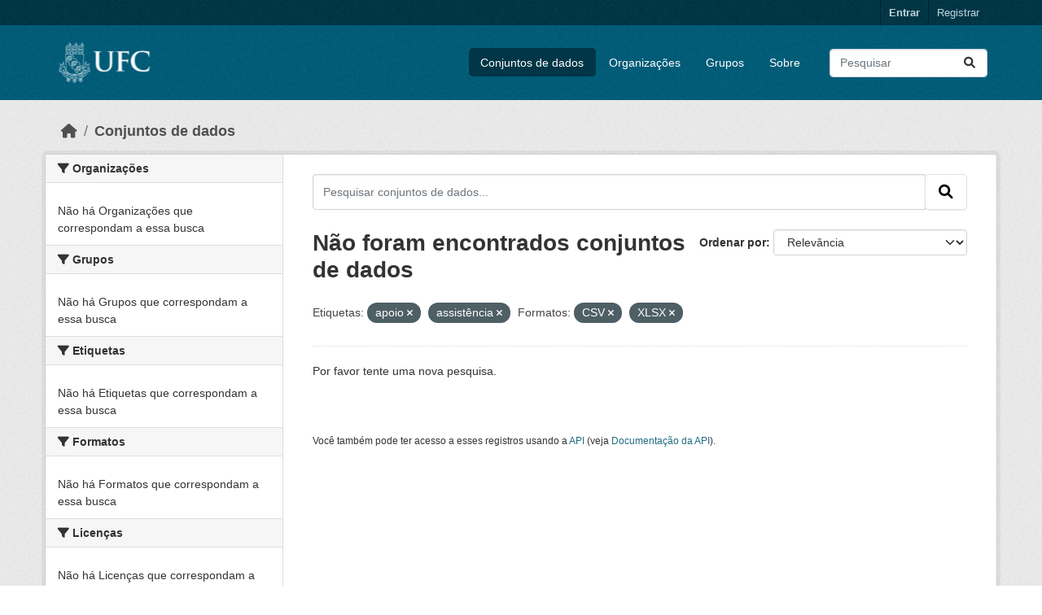

--- FILE ---
content_type: text/html; charset=utf-8
request_url: https://dados.ufc.br/dataset/?tags=apoio&tags=assist%C3%AAncia&res_format=CSV&res_format=XLSX
body_size: 21383
content:
<!DOCTYPE html>
<!--[if IE 9]> <html lang="pt_BR" class="ie9"> <![endif]-->
<!--[if gt IE 8]><!--> <html lang="pt_BR"  > <!--<![endif]-->
  <head>
    <meta charset="utf-8" />
      <meta name="csrf_field_name" content="_csrf_token" />
      <meta name="_csrf_token" content="IjY5OTE3YTBhNTFhNmFkZWFjODUzZDBmZDU0NDkzNzYwNGY0NGQ0MWIi.aWpwBQ.GQzfG91v7u3pOcI0daQ0WeT_g70" />

      <meta name="generator" content="ckan 2.10.1" />
      <meta name="viewport" content="width=device-width, initial-scale=1.0">
    <title>Conjunto de dados - Dados Abertos UFC</title>

    
    <link rel="shortcut icon" href="/base/images/ckan.ico" />
    
  
      
      
      
    
  


    
      
      
    

    
    <link href="/webassets/base/93c09e07_main.css" rel="stylesheet"/>
<link href="/webassets/ckanext-activity/6ac15be0_activity.css" rel="stylesheet"/><style>
        https://dados.gov.br/dados/organizacoes/visualizar/universidade-federal-do-ceara-ufc
      </style>
    
  </head>

  
  <body data-site-root="https://dados.ufc.br/" data-locale-root="https://dados.ufc.br/" >

    
    <div class="visually-hidden-focusable"><a href="#content">Skip to main content</a></div>
  

  
    

 
<div class="account-masthead">
  <div class="container">
     
    <nav class="account not-authed" aria-label="Account">
      <ul class="list-unstyled">
        
        <li><a href="/user/login">Entrar</a></li>
        
        <li><a class="sub" href="/user/register">Registrar</a></li>
         
      </ul>
    </nav>
     
  </div>
</div>

<header class="masthead">
  <div class="container">
      
    <nav class="navbar navbar-expand-lg navbar-light">
      <hgroup class="header-image navbar-left">

      
      
      <a class="logo" href="/">
        <img src="https://wp.ufc.br/a/brasao-ufc.svg" alt="Dados Abertos UFC"
          title="Dados Abertos UFC" />
      </a>
      
      

       </hgroup>
      <button class="navbar-toggler" type="button" data-bs-toggle="collapse" data-bs-target="#main-navigation-toggle"
        aria-controls="main-navigation-toggle" aria-expanded="false" aria-label="Toggle navigation">
        <span class="fa fa-bars text-white"></span>
      </button>

      <div class="main-navbar collapse navbar-collapse" id="main-navigation-toggle">
        <ul class="navbar-nav ms-auto mb-2 mb-lg-0">
          
            
              
              

		          <li class="active"><a href="/dataset/">Conjuntos de dados</a></li><li><a href="/organization/">Organizações</a></li><li><a href="/group/">Grupos</a></li><li><a href="/about">Sobre</a></li>
	          
          </ul>

      
      
          <form class="d-flex site-search" action="/dataset/" method="get">
              <label class="d-none" for="field-sitewide-search">Search Datasets...</label>
              <input id="field-sitewide-search" class="form-control me-2"  type="text" name="q" placeholder="Pesquisar" aria-label="Pesquisar conjuntos de dados..."/>
              <button class="btn" type="submit" aria-label="Submit"><i class="fa fa-search"></i></button>
          </form>
      
      </div>
    </nav>
  </div>
</header>

  
    <div class="main">
      <div id="content" class="container">
        
          
            <div class="flash-messages">
              
                
              
            </div>
          

          
            <div class="toolbar" role="navigation" aria-label="Breadcrumb">
              
                
                  <ol class="breadcrumb">
                    
<li class="home"><a href="/" aria-label="Início"><i class="fa fa-home"></i><span> Início</span></a></li>
                    
  <li class="active"><a href="/dataset/">Conjuntos de dados</a></li>

                  </ol>
                
              
            </div>
          

          <div class="row wrapper">
            
            
            

            
              <aside class="secondary col-md-3">
                
                
  <div class="filters">
    <div>
      
        

    
    
	
	    
		<section class="module module-narrow module-shallow">
		    
			<h2 class="module-heading">
			    <i class="fa fa-filter"></i>
			    Organizações
			</h2>
		    
		    
			
			    
				<p class="module-content empty">Não há Organizações que correspondam a essa busca</p>
			    
			
		    
		</section>
	    
	
    

      
        

    
    
	
	    
		<section class="module module-narrow module-shallow">
		    
			<h2 class="module-heading">
			    <i class="fa fa-filter"></i>
			    Grupos
			</h2>
		    
		    
			
			    
				<p class="module-content empty">Não há Grupos que correspondam a essa busca</p>
			    
			
		    
		</section>
	    
	
    

      
        

    
    
	
	    
		<section class="module module-narrow module-shallow">
		    
			<h2 class="module-heading">
			    <i class="fa fa-filter"></i>
			    Etiquetas
			</h2>
		    
		    
			
			    
				<p class="module-content empty">Não há Etiquetas que correspondam a essa busca</p>
			    
			
		    
		</section>
	    
	
    

      
        

    
    
	
	    
		<section class="module module-narrow module-shallow">
		    
			<h2 class="module-heading">
			    <i class="fa fa-filter"></i>
			    Formatos
			</h2>
		    
		    
			
			    
				<p class="module-content empty">Não há Formatos que correspondam a essa busca</p>
			    
			
		    
		</section>
	    
	
    

      
        

    
    
	
	    
		<section class="module module-narrow module-shallow">
		    
			<h2 class="module-heading">
			    <i class="fa fa-filter"></i>
			    Licenças
			</h2>
		    
		    
			
			    
				<p class="module-content empty">Não há Licenças que correspondam a essa busca</p>
			    
			
		    
		</section>
	    
	
    

      
    </div>
    <a class="close no-text hide-filters"><i class="fa fa-times-circle"></i><span class="text">close</span></a>
  </div>

              </aside>
            

            
              <div class="primary col-md-9 col-xs-12" role="main">
                
                
  <section class="module">
    <div class="module-content">
      
        
      
      
        
        
        







<form id="dataset-search-form" class="search-form" method="get" data-module="select-switch">

  
    <div class="input-group search-input-group">
      <input aria-label="Pesquisar conjuntos de dados..." id="field-giant-search" type="text" class="form-control input-lg" name="q" value="" autocomplete="off" placeholder="Pesquisar conjuntos de dados...">
      
      <span class="input-group-btn">
        <button class="btn btn-default btn-lg" type="submit" value="search" aria-label="Submit">
          <i class="fa fa-search"></i>
        </button>
      </span>
      
    </div>
  

  
    <span>






<input type="hidden" name="tags" value="apoio" />





<input type="hidden" name="tags" value="assistência" />





<input type="hidden" name="res_format" value="CSV" />





<input type="hidden" name="res_format" value="XLSX" />



</span>
  

  
    
      <div class="form-group control-order-by">
        <label for="field-order-by">Ordenar por</label>
        <select id="field-order-by" name="sort" class="form-control form-select">
          
            
              <option value="score desc, metadata_modified desc" selected="selected">Relevância</option>
            
          
            
              <option value="title_string asc">Nome Crescente</option>
            
          
            
              <option value="title_string desc">Nome Descrescente</option>
            
          
            
              <option value="metadata_modified desc">Modificada pela última vez</option>
            
          
            
          
        </select>
        
        <button class="btn btn-default js-hide" type="submit">Ir</button>
        
      </div>
    
  

  
    
      <h1>

  
  
  
  

Não foram encontrados conjuntos de dados</h1>
    
  

  
    
      <p class="filter-list">
        
          
          <span class="facet">Etiquetas:</span>
          
            <span class="filtered pill">apoio
              <a href="/dataset/?tags=assist%C3%AAncia&amp;res_format=CSV&amp;res_format=XLSX" class="remove" title="Remover"><i class="fa fa-times"></i></a>
            </span>
          
            <span class="filtered pill">assistência
              <a href="/dataset/?tags=apoio&amp;res_format=CSV&amp;res_format=XLSX" class="remove" title="Remover"><i class="fa fa-times"></i></a>
            </span>
          
        
          
          <span class="facet">Formatos:</span>
          
            <span class="filtered pill">CSV
              <a href="/dataset/?tags=apoio&amp;tags=assist%C3%AAncia&amp;res_format=XLSX" class="remove" title="Remover"><i class="fa fa-times"></i></a>
            </span>
          
            <span class="filtered pill">XLSX
              <a href="/dataset/?tags=apoio&amp;tags=assist%C3%AAncia&amp;res_format=CSV" class="remove" title="Remover"><i class="fa fa-times"></i></a>
            </span>
          
        
      </p>
      <a class="show-filters btn btn-default">Filtrar Resultados</a>
    
  

</form>


   <p class="extra">Por favor tente uma nova pesquisa.</p> 



      
      
        

  

      
    </div>

    
      
    
  </section>

  
    <section class="module">
      <div class="module-content">
        
          <small>
            
            
            
           Você também pode ter acesso a esses registros usando a <a href="/api/3">API</a> (veja <a href="http://docs.ckan.org/en/2.1/api/">Documentação da API</a>). 
          </small>
        
      </div>
    </section>
  

              </div>
            
          </div>
        
      </div>
    </div>
  
    <footer class="site-footer">
  <div class="container">
    
    <div class="row">
      <div class="col-md-8 footer-links">
        
          <ul class="list-unstyled">
            
              <li><a href="/about">Sobre Dados Abertos UFC</a></li>
            
          </ul>
          <ul class="list-unstyled">
            
              
              <li><a href="http://docs.ckan.org/en/2.1/api/">API do CKAN</a></li>
              <li><a href="http://www.ckan.org/">Associação CKAN</a></li>
              <li><a href="http://www.opendefinition.org/okd/"><img src="/base/images/od_80x15_blue.png" alt="Open Data"></a></li>
            
          </ul>
        
      </div>
      <div class="col-md-4 attribution">
        
          <p><strong>Impulsionado por</strong> <a class="hide-text ckan-footer-logo" href="http://ckan.org">CKAN</a></p>
        
        
          
<form class="lang-select" action="/util/redirect" data-module="select-switch" method="POST">
  
<input type="hidden" name="_csrf_token" value="IjY5OTE3YTBhNTFhNmFkZWFjODUzZDBmZDU0NDkzNzYwNGY0NGQ0MWIi.aWpwBQ.GQzfG91v7u3pOcI0daQ0WeT_g70"/> 
  <div class="form-group">
    <label for="field-lang-select">Idioma</label>
    <select id="field-lang-select" name="url" data-module="autocomplete" data-module-dropdown-class="lang-dropdown" data-module-container-class="lang-container">
      
        <option value="/pt_BR/dataset/?tags=apoio&amp;tags=assist%C3%AAncia&amp;res_format=CSV&amp;res_format=XLSX" selected="selected">
          português (Brasil)
        </option>
      
        <option value="/en/dataset/?tags=apoio&amp;tags=assist%C3%AAncia&amp;res_format=CSV&amp;res_format=XLSX" >
          English
        </option>
      
        <option value="/es/dataset/?tags=apoio&amp;tags=assist%C3%AAncia&amp;res_format=CSV&amp;res_format=XLSX" >
          español
        </option>
      
        <option value="/fr/dataset/?tags=apoio&amp;tags=assist%C3%AAncia&amp;res_format=CSV&amp;res_format=XLSX" >
          français
        </option>
      
        <option value="/el/dataset/?tags=apoio&amp;tags=assist%C3%AAncia&amp;res_format=CSV&amp;res_format=XLSX" >
          Ελληνικά
        </option>
      
        <option value="/km/dataset/?tags=apoio&amp;tags=assist%C3%AAncia&amp;res_format=CSV&amp;res_format=XLSX" >
          ខ្មែរ
        </option>
      
        <option value="/eu/dataset/?tags=apoio&amp;tags=assist%C3%AAncia&amp;res_format=CSV&amp;res_format=XLSX" >
          euskara
        </option>
      
        <option value="/ar/dataset/?tags=apoio&amp;tags=assist%C3%AAncia&amp;res_format=CSV&amp;res_format=XLSX" >
          العربية
        </option>
      
        <option value="/bg/dataset/?tags=apoio&amp;tags=assist%C3%AAncia&amp;res_format=CSV&amp;res_format=XLSX" >
          български
        </option>
      
        <option value="/en_GB/dataset/?tags=apoio&amp;tags=assist%C3%AAncia&amp;res_format=CSV&amp;res_format=XLSX" >
          English (United Kingdom)
        </option>
      
        <option value="/mn_MN/dataset/?tags=apoio&amp;tags=assist%C3%AAncia&amp;res_format=CSV&amp;res_format=XLSX" >
          монгол (Монгол)
        </option>
      
        <option value="/fi/dataset/?tags=apoio&amp;tags=assist%C3%AAncia&amp;res_format=CSV&amp;res_format=XLSX" >
          suomi
        </option>
      
        <option value="/sl/dataset/?tags=apoio&amp;tags=assist%C3%AAncia&amp;res_format=CSV&amp;res_format=XLSX" >
          slovenščina
        </option>
      
        <option value="/pt_PT/dataset/?tags=apoio&amp;tags=assist%C3%AAncia&amp;res_format=CSV&amp;res_format=XLSX" >
          português (Portugal)
        </option>
      
        <option value="/ko_KR/dataset/?tags=apoio&amp;tags=assist%C3%AAncia&amp;res_format=CSV&amp;res_format=XLSX" >
          한국어 (대한민국)
        </option>
      
        <option value="/da_DK/dataset/?tags=apoio&amp;tags=assist%C3%AAncia&amp;res_format=CSV&amp;res_format=XLSX" >
          dansk (Danmark)
        </option>
      
        <option value="/tl/dataset/?tags=apoio&amp;tags=assist%C3%AAncia&amp;res_format=CSV&amp;res_format=XLSX" >
          Filipino (Pilipinas)
        </option>
      
        <option value="/nb_NO/dataset/?tags=apoio&amp;tags=assist%C3%AAncia&amp;res_format=CSV&amp;res_format=XLSX" >
          norsk bokmål (Norge)
        </option>
      
        <option value="/sr/dataset/?tags=apoio&amp;tags=assist%C3%AAncia&amp;res_format=CSV&amp;res_format=XLSX" >
          српски
        </option>
      
        <option value="/tr/dataset/?tags=apoio&amp;tags=assist%C3%AAncia&amp;res_format=CSV&amp;res_format=XLSX" >
          Türkçe
        </option>
      
        <option value="/uk/dataset/?tags=apoio&amp;tags=assist%C3%AAncia&amp;res_format=CSV&amp;res_format=XLSX" >
          українська
        </option>
      
        <option value="/uk_UA/dataset/?tags=apoio&amp;tags=assist%C3%AAncia&amp;res_format=CSV&amp;res_format=XLSX" >
          українська (Україна)
        </option>
      
        <option value="/lt/dataset/?tags=apoio&amp;tags=assist%C3%AAncia&amp;res_format=CSV&amp;res_format=XLSX" >
          lietuvių
        </option>
      
        <option value="/zh_Hans_CN/dataset/?tags=apoio&amp;tags=assist%C3%AAncia&amp;res_format=CSV&amp;res_format=XLSX" >
          中文 (简体, 中国)
        </option>
      
        <option value="/hu/dataset/?tags=apoio&amp;tags=assist%C3%AAncia&amp;res_format=CSV&amp;res_format=XLSX" >
          magyar
        </option>
      
        <option value="/cs_CZ/dataset/?tags=apoio&amp;tags=assist%C3%AAncia&amp;res_format=CSV&amp;res_format=XLSX" >
          čeština (Česko)
        </option>
      
        <option value="/ne/dataset/?tags=apoio&amp;tags=assist%C3%AAncia&amp;res_format=CSV&amp;res_format=XLSX" >
          नेपाली
        </option>
      
        <option value="/pl/dataset/?tags=apoio&amp;tags=assist%C3%AAncia&amp;res_format=CSV&amp;res_format=XLSX" >
          polski
        </option>
      
        <option value="/nl/dataset/?tags=apoio&amp;tags=assist%C3%AAncia&amp;res_format=CSV&amp;res_format=XLSX" >
          Nederlands
        </option>
      
        <option value="/sv/dataset/?tags=apoio&amp;tags=assist%C3%AAncia&amp;res_format=CSV&amp;res_format=XLSX" >
          svenska
        </option>
      
        <option value="/ru/dataset/?tags=apoio&amp;tags=assist%C3%AAncia&amp;res_format=CSV&amp;res_format=XLSX" >
          русский
        </option>
      
        <option value="/sq/dataset/?tags=apoio&amp;tags=assist%C3%AAncia&amp;res_format=CSV&amp;res_format=XLSX" >
          shqip
        </option>
      
        <option value="/es_AR/dataset/?tags=apoio&amp;tags=assist%C3%AAncia&amp;res_format=CSV&amp;res_format=XLSX" >
          español (Argentina)
        </option>
      
        <option value="/my_MM/dataset/?tags=apoio&amp;tags=assist%C3%AAncia&amp;res_format=CSV&amp;res_format=XLSX" >
          မြန်မာ (မြန်မာ)
        </option>
      
        <option value="/hr/dataset/?tags=apoio&amp;tags=assist%C3%AAncia&amp;res_format=CSV&amp;res_format=XLSX" >
          hrvatski
        </option>
      
        <option value="/fa_IR/dataset/?tags=apoio&amp;tags=assist%C3%AAncia&amp;res_format=CSV&amp;res_format=XLSX" >
          فارسی (ایران)
        </option>
      
        <option value="/id/dataset/?tags=apoio&amp;tags=assist%C3%AAncia&amp;res_format=CSV&amp;res_format=XLSX" >
          Indonesia
        </option>
      
        <option value="/am/dataset/?tags=apoio&amp;tags=assist%C3%AAncia&amp;res_format=CSV&amp;res_format=XLSX" >
          አማርኛ
        </option>
      
        <option value="/zh_Hant_TW/dataset/?tags=apoio&amp;tags=assist%C3%AAncia&amp;res_format=CSV&amp;res_format=XLSX" >
          中文 (繁體, 台灣)
        </option>
      
        <option value="/no/dataset/?tags=apoio&amp;tags=assist%C3%AAncia&amp;res_format=CSV&amp;res_format=XLSX" >
          norsk
        </option>
      
        <option value="/lv/dataset/?tags=apoio&amp;tags=assist%C3%AAncia&amp;res_format=CSV&amp;res_format=XLSX" >
          latviešu
        </option>
      
        <option value="/en_AU/dataset/?tags=apoio&amp;tags=assist%C3%AAncia&amp;res_format=CSV&amp;res_format=XLSX" >
          English (Australia)
        </option>
      
        <option value="/it/dataset/?tags=apoio&amp;tags=assist%C3%AAncia&amp;res_format=CSV&amp;res_format=XLSX" >
          italiano
        </option>
      
        <option value="/vi/dataset/?tags=apoio&amp;tags=assist%C3%AAncia&amp;res_format=CSV&amp;res_format=XLSX" >
          Tiếng Việt
        </option>
      
        <option value="/is/dataset/?tags=apoio&amp;tags=assist%C3%AAncia&amp;res_format=CSV&amp;res_format=XLSX" >
          íslenska
        </option>
      
        <option value="/ja/dataset/?tags=apoio&amp;tags=assist%C3%AAncia&amp;res_format=CSV&amp;res_format=XLSX" >
          日本語
        </option>
      
        <option value="/mk/dataset/?tags=apoio&amp;tags=assist%C3%AAncia&amp;res_format=CSV&amp;res_format=XLSX" >
          македонски
        </option>
      
        <option value="/bs/dataset/?tags=apoio&amp;tags=assist%C3%AAncia&amp;res_format=CSV&amp;res_format=XLSX" >
          bosanski
        </option>
      
        <option value="/ca/dataset/?tags=apoio&amp;tags=assist%C3%AAncia&amp;res_format=CSV&amp;res_format=XLSX" >
          català
        </option>
      
        <option value="/sk/dataset/?tags=apoio&amp;tags=assist%C3%AAncia&amp;res_format=CSV&amp;res_format=XLSX" >
          slovenčina
        </option>
      
        <option value="/th/dataset/?tags=apoio&amp;tags=assist%C3%AAncia&amp;res_format=CSV&amp;res_format=XLSX" >
          ไทย
        </option>
      
        <option value="/sr_Latn/dataset/?tags=apoio&amp;tags=assist%C3%AAncia&amp;res_format=CSV&amp;res_format=XLSX" >
          srpski (latinica)
        </option>
      
        <option value="/de/dataset/?tags=apoio&amp;tags=assist%C3%AAncia&amp;res_format=CSV&amp;res_format=XLSX" >
          Deutsch
        </option>
      
        <option value="/ro/dataset/?tags=apoio&amp;tags=assist%C3%AAncia&amp;res_format=CSV&amp;res_format=XLSX" >
          română
        </option>
      
        <option value="/gl/dataset/?tags=apoio&amp;tags=assist%C3%AAncia&amp;res_format=CSV&amp;res_format=XLSX" >
          galego
        </option>
      
        <option value="/he/dataset/?tags=apoio&amp;tags=assist%C3%AAncia&amp;res_format=CSV&amp;res_format=XLSX" >
          עברית
        </option>
      
    </select>
  </div>
  <button class="btn btn-default d-none " type="submit">Ir</button>
</form>


        
      </div>
    </div>
    
  </div>
</footer>
  
  
  
  
  
  
    

  

      

    
    
    <link href="/webassets/vendor/f3b8236b_select2.css" rel="stylesheet"/>
<link href="/webassets/vendor/d05bf0e7_fontawesome.css" rel="stylesheet"/>
    <script src="/webassets/vendor/8c3c143a_jquery.js" type="text/javascript"></script>
<script src="/webassets/vendor/5027b870_vendor.js" type="text/javascript"></script>
<script src="/webassets/vendor/6d1ad7e6_bootstrap.js" type="text/javascript"></script>
<script src="/webassets/base/ac37343e_main.js" type="text/javascript"></script>
<script src="/webassets/base/ea40fb97_ckan.js" type="text/javascript"></script>
<script src="/webassets/activity/0fdb5ee0_activity.js" type="text/javascript"></script>
  </body>
</html>